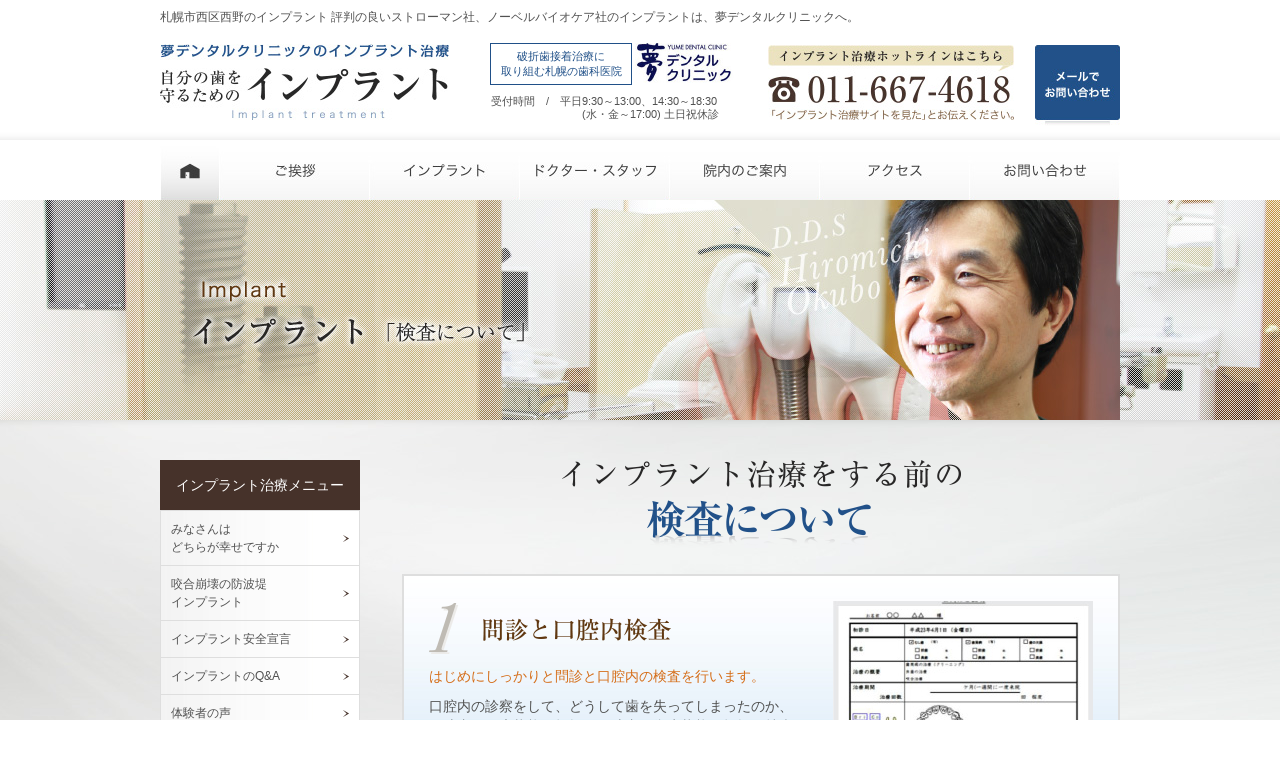

--- FILE ---
content_type: text/html
request_url: https://yume-implant.com/yume-implant.com/inspection/index.html
body_size: 4489
content:
<!DOCTYPE html>
<html lang="ja">

<!-- Mirrored from yume-implant.com/inspection/ by HTTrack Website Copier/3.x [XR&CO'2014], Thu, 11 Oct 2018 14:21:15 GMT -->
<head>
<meta charset="UTF-8">

<title>インプラント「検査について」｜夢デンタルクリニックのインプラント治療</title>

<meta name="description" content="札幌市西区西野の歯医者、歯科医院、夢デンタルクリニックのインプラント専門サイトです。評判の良いストローマン社、ノーベルバイオケア社のインプラントは、夢デンタルクリニックへ。" />
<meta name="keywords" content="札幌市,西区,歯医者,歯科医院,夢デンタルクリニック,インプラント,安全,ストローマン,ノーベルバイオケア" />

<!--CSS-->
<link href="../css/import.css" rel="stylesheet" type="text/css" media="screen,print" />

<link href="../favicon.html" rel="shortcut icon" type="image/x-icon" />

<!--スムーズスクロールJS-->
<script type="text/javascript" src="../../ajax.googleapis.com/ajax/libs/jquery/1.5.0/jquery.min.js"></script>
<script type="text/javascript" src="../js/smoothScroll.js"></script>

<!--スライダーJS-->
<script type="text/javascript" src="../../ajax.googleapis.com/ajax/libs/jquery/1.8.1/jquery.min.js"></script>
<link href="../js/wideslider/wideslider.css" rel="stylesheet" type="text/css" media="screen,print" />
<script type="text/javascript" src="../js/wideslider/wideslider.js"></script>

<!-- ロールオーバー透過用JS [class="ov_f"] -->
<script type="text/javascript" src="../js/rollover.js"></script>

<script type="text/javascript" src="../js/heightline.js"></script>


<!-- HTML5 IEハック IE7までOK -->
<!--[if lt IE 9]>
<script src="http://ie7-js.googlecode.com/svn/version/2.1(beta4)/IE9.js"></script>
<script src="http://ie7-js.googlecode.com/svn/version/2.1(beta4)/ie7-squish.js"></script>
<![endif]-->



</head>

<body>

<div id="wrapper"><!-- wrapper START -->

<!-- ///////// HEADER START //////////////////////////////////////////////////////////////////// -->
<div id="h_wrapper"><!--  ヘッダ枠100%▼ -->

<header id="PAGE_TOP"><!-- ヘッダ枠960用▼ -->

<h1 class="header_desc">札幌市西区西野のインプラント 評判の良いストローマン社、ノーベルバイオケア社のインプラントは、夢デンタルクリニックへ。</h1>

<!-- ヘッダロゴ -->
<h2 class="header_logo"><a href="../index.html" title="夢デンタルクリニックのインプラント治療">夢デンタルクリニックのインプラント治療</a></h2>

<p class="header_txt01">破折歯接着治療に<br>
取り組む札幌の歯科医院</p>

<h3 class="header_logo2"><a href="http://yume-dental.com/" title="夢デンタルクリニック" target="_blank">夢デンタルクリニック</a></h3>

<p class="header_time">受付時間　/　平日9:30～13:00、14:30～18:30<br>
　　　　　　　　 (水・金～17:00) 土日祝休診</p>

<p class="header_tel">インプラント治療ホットラインはこちら
011-667-4618
「インプラント治療サイトを見た」とお伝えください。</p>

<p class="header_mail"><a href="../contact/index.html" title="メールでお問い合わせ" class="ov_f">メールで
お問い合わせ</a></p>

</header><!-- ヘッダ枠960用▲ -->




</div><!--  ヘッダ枠100%▲ -->
<!-- ///////// HEADER END //////////////////////////////////////////////////////////////////// -->






<!-- ///////// G NAVI START ////////////////////////////////////////////// -->
<nav id="top_nav">

<ul class="clearfix">
<li id="navi01"><a href="../index.html" title="ホーム">ホーム</a></li>
<li id="navi02"><a href="../greeting/index.html" title="ご挨拶">ご挨拶</a></li>
<li id="navi03"><a href="../implant/index.html" title="インプラント">インプラント</a></li>
<li id="navi04"><a href="https://yume-dental.com/staff.html" title="ドクター・スタッフ" target="_blank">ドクター・スタッフ</a></li>
<li id="navi05"><a href="../clinic/index.html" title="院内のご案内">院内のご案内</a></li>
<li id="navi06"><a href="../access/index.html" title="アクセス">アクセス</a></li>
<li id="navi07"><a href="../contact/index.html" title="お問い合わせ">お問い合わせ</a></li>
</ul>

</nav>
<!-- ///////// G NAVI END ////////////////////////////////////////////// -->






<!-- /// Jquery START /////////////////////////////////////////////////// -->
<section id="page_main">

<h2 class="inspection_main">インプラント「検査について」</h2>

</section>
<!-- /// Jquery END ///////////////////////////////////////////////////// -->







<!-- ///////// CONTENTS START //////////////////////////////////////////////////////////////////// -->
<div class="cnt_wp"><!-- コンテンツ枠100%▼ -->
<div id="cnt_wrapper" class="clearfix"><!-- コンテンツ枠960▼ -->



<!-- ///////// LEFT CONTENTS START //////////////////////////////////// -->
<div id="cnt_left">





<section class="side_cnt01">
<h2>インプラント治療メニュー</h2>
<ul>
<li><a href="../greeting/index.html#p01" title="みなさんはどちらが幸せですか" class="ov_f">みなさんは<br>
どちらが幸せですか</a></li>
<li><a href="../implant/index.html" title="咬合崩壊の防波堤インプラント" class="ov_f">咬合崩壊の防波堤<br>
インプラント</a></li>
<li><a href="../safety/index.html" title="インプラント安全宣言" class="ov_f">インプラント安全宣言</a></li>
<li><a href="../faq/index.html" title="インプラントのQ&amp;A" class="ov_f">インプラントのQ&amp;A</a></li>
<li><a href="../review/index.html" title="体験者の声" class="ov_f">体験者の声</a></li>
<li><a href="../history/index.html" title="インプラントの誕生と歴史" class="ov_f">インプラントの誕生と歴史</a></li>
<li><a href="../cure/index.html" title="インプラントとはどんな治療？" class="ov_f">インプラントとは<br>
どんな治療？</a></li>
<li><a href="../scared/index.html" title="インプラント治療は怖い？" class="ov_f">インプラント治療は怖い？</a></li>
<li><a href="../titan/index.html" title="チタンという材質について" class="ov_f">チタンという材質について</a></li>
<li><a href="../term/index.html" title="治療にはある程度の期間が必要" class="ov_f">治療にはある程度の<br>
期間が必要</a></li>
<li><a href="../maintenance/index.html" title="メンテナンスが必要な訳" class="ov_f">メンテナンスが必要な訳</a></li>
<li><a href="index.html" title="検査について" class="ov_f">検査について</a></li>
<li><a href="../case/index.html" title="治療ができないケース" class="ov_f">治療ができないケース</a></li>
</ul>
</section>



<ul class="side_ul01">
<li class="li01"><a href="http://hasetsu.com/" title="破折歯接着治療専門外来サイト" class="ov_f" target="_blank">大切な歯を抜かないために破折歯接着治療専門外来サイト</a></li>
<li class="li02"><a href="http://yume-dental.com/" title="夢デンタルクリニック公式サイト" class="ov_f" target="_blank">夢デンタルクリニック公式サイト</a></li>
<li class="li03"><a href="http://nukanaide.jp/" title="その歯、抜かないで！" class="ov_f" target="_blank">その歯、抜かないで！PDM札幌運営サイト</a></li>
<li class="li04"><a href="http://pdm-sapporo.com/" title="PDM札幌歯科医療関係者向けサイト" class="ov_f" target="_blank">PDM札幌歯科医療関係者向けサイト</a></li>
</ul>



<!--facebook-->





</div>
<!-- ///////// LEFT CONTENTS END ////////////////////////////////////// -->






<!-- ///////// RIGHT CONTENTS START /////////////////////////////////// -->
<div id="cnt_right">










<section class="inspection_cnt01">
<h2 class="del">インプラント治療をする前の
検査について</h2>

<article class="clearfix">
<img src="../img/inspection_img_01.jpg" width="260" height="180" alt="" class="right">
<h3 class="tit01 del">1問診と口腔内検査</h3>
<p class="org mb10">はじめにしっかりと問診と口腔内の検査を行います。</p>
<p>口腔内の診察をして、どうして歯を失ってしまったのか、口腔内の健康状態の把握、口腔内の衛生状態の把握、持病の有無、内服薬の有無など、全身状態の把握も行います。</p>
</article>


<article class="clearfix">
<img src="../img/inspection_img_02.jpg" width="260" height="180" alt="" class="right">
<h3 class="tit02 del">2咬み合せの検査</h3>
<p class="mb10">咬み合せが悪い状態でインプラント治療をすると、噛むときに力の加わり方が悪く、後々のトラブルにつながりやすくなります。</p>
<p>このことからも<span class="org">咬み合せの治療を合わせた治療計画が必要</span>になります。</p>
</article>


<article class="clearfix">
<img src="../img/inspection_img_03.jpg" width="260" height="180" alt="" class="right">
<h3 class="tit03 del">3レントゲン撮影</h3>
<p class="mb10">インプラントの長さに対して、<span class="org">歯槽骨に十分な高さがあるのかを把握</span>します。</p>
<p>骨の状態は人によって千差万別ですから、しっかりとした検査が必要になります。</p>
</article>


<article class="clearfix">
<img src="../img/inspection_img_04.jpg" width="260" height="180" alt="" class="right">
<h3 class="tit04 del">4CT撮影</h3>
<p class="mb10">CTでは、<span class="org">レントゲンではわからないような微細な状態までを３次元的に調べることができます。</span>今やインプラント治療にはなくてはならない検査です。</p>
</article>


<div class="bnr"><a href="../case/index.html" title="こんな方は要注意！治療ができないケース" class="ov_f">こんな方は要注意！
治療ができないケース</a></div>
</section>






<section class="top_movie">
<iframe width="720" height="405" src="https://www.youtube.com/embed/27OwdsiABYg" frameborder="0" allowfullscreen></iframe>
</section>







</div>
<!-- ///////// RIGHT CONTENTS END ///////////////////////////////////// -->



</div><!-- コンテンツ枠960▲ -->
</div><!-- コンテンツ枠100%▲ -->
<!-- ///////// CONTENTS END //////////////////////////////////////////////////////////////////// -->



<section class="top_cnt05">
<div class="inner_01">

<h2 class="del">夢デンタルクリニックについて
「治った」という実感が得られる歯科治療を。</h2>

<p>患者様、お一人おひとりを大切にするために、<br>
余裕をもった診療時間を確保しています。<br>
十分なご説明の時間と、ゆったりとした診療時間、<br>
そして一つ一つの治療に“もうひと手間”をかける余裕を確保するために、<br>
お一人の患者様のご予約時間を余裕をもってお取りいたします。</p>

<img src="../img/top_img_15.png" width="229" height="286" alt="" class="img">

</div>
</section>









<!-- ///////// FOOTER START //////////////////////////////////////////////////////////////////// -->
<div id="f_wrapper"><!--  フッタ枠100%▼ -->



<section class="footer_cnt01">
<div class="inner_01 clearfix">

<div class="left">
<div class="box01 clearfix">
<h2><a href="../index.html" title="夢デンタルクリニックのインプラント治療" class="ov_f">夢デンタルクリニックのインプラント治療</a></h2>
<h3><a href="http://yume-dental.com/" title="夢デンタルクリニック" class="ov_f" target="_blank">夢デンタルクリニック</a></h3>
</div>
<img src="../img/footer_img_01.jpg" width="467" height="202" alt="">
<p class="link01"><a href="https://goo.gl/maps/V1TZXJNRaTC2" title="GoogleMAPで見る" target="_blank">&gt;GoogleMAPで見る</a></p>
</div>


<div class="right">
<div class="box02 clearfix">
<p class="tel">インプラント治療ホットラインはこちら
011-667-4618
「インプラント治療サイトを見た」とお伝えください。</p>
<p class="link02"><a href="../contact/index.html" title="メールでお問い合わせ" class="ov_f">メールでお問い合わせ</a></p>
</div>
<dl class="clearfix">
<dt>住所</dt><dd>〒063-0033　札幌市西区西野3条7丁目5-15</dd>
<dt>駐車場</dt><dd>4台あり</dd>
<dt>JRバス</dt><dd>琴似西野線 ［琴29］ 西野3条6丁目より徒歩1分</dd>
</dl>
<table>
<tr><th class="box113">診療時間</th><th>月</th><th>火</th><th class="box58">水</th><th>木</th><th class="box58">金</th><th>土</th><th>日･祝</th></tr>

<tr><th>9:30～13:00</th><td><img src="../img/footer_img_02.jpg" width="12" height="12" alt="●"></td><td><img src="../img/footer_img_02.jpg" width="12" height="12" alt="●"></td><td><img src="../img/footer_img_02.jpg" width="12" height="12" alt="●"></td><td><img src="../img/footer_img_02.jpg" width="12" height="12" alt="●"></td><td><img src="../img/footer_img_02.jpg" width="12" height="12" alt="●"></td><td><img src="../img/footer_img_03.jpg" width="14" height="2" alt="-"></td><td><img src="../img/footer_img_03.jpg" width="14" height="2" alt="-"></td></tr>

<tr><th>9:30～13:00</th><td><img src="../img/footer_img_02.jpg" width="12" height="12" alt="●"></td><td><img src="../img/footer_img_02.jpg" width="12" height="12" alt="●"></td><td>～17:00</td><td><img src="../img/footer_img_02.jpg" width="12" height="12" alt="●"></td><td>～17:00</td><td><img src="../img/footer_img_03.jpg" width="14" height="2" alt="-"></td><td><img src="../img/footer_img_03.jpg" width="14" height="2" alt="-"></td></tr>
</table>
</div>

</div>
</section>



<footer id="f_cnt"><!-- フッタ枠960用▼ -->

<section class="footer_nav clearfix">
<article class="footer_nav01">
<h2>トップページ</h2>
<div class="clearfix">
<ul class="ul01">
<li><a href="../greeting/index.html" title="ご挨拶">ご挨拶</a></li>
<li><a href="https://yume-dental.com/staff.html" title="ドクター・スタッフ" target="_blank">ドクター・スタッフ</a></li>
<li><a href="../clinic/index.html" title="院内のご案内">院内のご案内</a></li>
</ul>
<ul class="ul02">
<li><a href="../access/index.html" title="夢デンタルクリニックについて">夢デンタルクリニックについて</a></li>
<li><a href="../access/index.html" title="アクセス">アクセス</a></li>
<li><a href="../contact/index.html" title="お問い合わせ">お問い合わせ</a></li>
</ul>
</div>
</article>

<article class="footer_nav02">
<h2>インプラント治療メニュー</h2>
<div class="clearfix">
<ul class="ul03">
<li><a href="../implant/index.html" title="咬合崩壊の防波堤インプラント">咬合崩壊の防波堤インプラント</a></li>
<li><a href="../safety/index.html" title="インプラント安全宣言">インプラント安全宣言</a></li>
<li><a href="../faq/index.html" title="インプラントのQ&amp;A">インプラントのQ&amp;A</a></li>
<li><a href="../review/index.html" title="体験者の声">体験者の声</a></li>
</ul>
<ul class="ul04">
<li><a href="../history/index.html" title="インプラントの誕生と歴史">インプラントの誕生と歴史</a></li>
<li><a href="../cure/index.html" title="インプラントとはどんな治療？">インプラントとはどんな治療？</a></li>
<li><a href="../scared/index.html" title="インプラント治療は怖い？">インプラント治療は怖い？</a></li>
<li><a href="../titan/index.html" title="チタンという材質について">チタンという材質について</a></li>
</ul>
<ul class="ul05">
<li><a href="../term/index.html" title="治療にはある程度の期間が必要">治療にはある程度の期間が必要</a></li>
<li><a href="../maintenance/index.html" title="メンテナンスが必要な訳">メンテナンスが必要な訳</a></li>
<li><a href="index.html" title="検査について">検査について</a></li>
<li><a href="../case/index.html" title="治療ができないケース">治療ができないケース</a></li>
</ul>
</div>
</article>
</section>

</footer><!-- フッタ枠960用▲ -->

<!-- コピーライト -->
<small class="copy">Copyright&copy;2016 yumedental clinic All Rights Reserved.</small>

</div><!--  フッタ枠100%▲ -->
<!-- ///////// FOOTER START //////////////////////////////////////////////////////////////////// -->


</div><!-- wrapper end -->
</body>

<!-- Mirrored from yume-implant.com/inspection/ by HTTrack Website Copier/3.x [XR&CO'2014], Thu, 11 Oct 2018 14:21:20 GMT -->
</html>

--- FILE ---
content_type: text/css
request_url: https://yume-implant.com/yume-implant.com/css/import.css
body_size: 36
content:
@charset "utf-8";
/* CSS Document */

@import url("reset.css");
@import url("style.css");
@import url("base.css");
@import url("contents.css");


--- FILE ---
content_type: text/css
request_url: https://yume-implant.com/yume-implant.com/js/wideslider/wideslider.css
body_size: 530
content:
@charset "utf-8";
/* CSS Document */



.wideslider {
	width: 100%;
	height: 390px;
	text-align: left;
	position: relative;
	z-index:9999;
}
.wideslider ul,
.wideslider ul li {
	float: left;
	display: inline;
	overflow: hidden;
}
.wideslider_base {
	top: 0;
	position: absolute;
}
.wideslider_wrap {
	top: 0;
	position: absolute;
	overflow: hidden;
}
.slider_prev,
.slider_next {
	width: 35px;
	height: 35px;
	top: 177px;
	overflow: hidden;
	position: absolute;
	z-index: 10000;
	cursor: pointer;
}
.slider_prev {left: -17px; background: url(../../img/prev_btn.png) no-repeat right center;}
.slider_next {right: -17px; background: url(../../img/next_btn.png) no-repeat left center;}

.left_wrap,
.right_wrap {
	position: absolute;
	top: 0px;
	z-index: 100;
}

.pagination {
	bottom: 0px;
	left: 50%;
	margin-left: -540px;
	text-align: center;
	position: absolute;
	z-index: 10000;
	background:url(../img/img_fix.html) no-repeat;
	width:1080px;
	height:30px;
}

.pagination a {
	margin: 0 5px;
	width: 10px;
	height: 10px;
	display: inline-block;
	overflow: hidden;
	background: #d3d3d3;
	border-radius:10px;
}
.pagination a.active {
	filter:alpha(opacity=100)!important;
	-moz-opacity: 1!important;
	opacity: 1!important;
	background: #272626;
}



/* =======================================
	ClearFixElements
======================================= */
.wideslider ul:after {
	content: ".";
	height: 0;
	clear: both;
	display: block;
	visibility: hidden;
}

.wideslider ul {
	display: inline-block;
	overflow: hidden;
}



--- FILE ---
content_type: text/css
request_url: https://yume-implant.com/yume-implant.com/css/style.css
body_size: 1198
content:
@charset "utf-8";



/*=====================================================================

 Body・リンク・ベース
 
=====================================================================*/

body {
	margin: 0px;
	line-height: 160%;
	font-family: "ヒラギノ角ゴ Pro W3", "Hiragino Kaku Gothic Pro", "メイリオ", Meiryo, Osaka, "ＭＳ Ｐゴシック", "MS PGothic", sans-serif;
	font-size: 14px;
	color: #525252;
	-webkit-text-size-adjust: 100%;
}

article {
	line-height: 160%
}

a {
	text-decoration: none;
	color: #525252;
}

a:visited {
	text-decoration: none;
	
}

a:hover {
	text-decoration: underline;
}

a:active {
	text-decoration: none;

}

a.ov_f:hover {
	text-decoration: none;
}

ul {
	list-style: none;
}

img, iframe, textarea {
	vertical-align: middle;
}

address {
	font-style: normal;
}

/*==================================================================*/








/*-----------------------------------------------
 Base
-----------------------------------------------*/
a img { border: 0px;}
p { margin:0px; padding:0px;}

h1 { margin: 0px; padding: 0px; font-weight: normal;}
h2 { margin: 0px; padding: 0px; font-weight: normal;}
h3 { margin: 0px; padding: 0px; font-weight: normal;}
h4 { margin: 0px; padding: 0px; font-weight: normal;}
h5 { margin: 0px; padding: 0px; font-weight: normal;}

.left { float: left;}
.right { float: right;}

.t_center { text-align: center;}
.t_right { text-align: right;}
.t_left { text-align: left;}

img.center { display: block; margin: auto;}

.bloc { display: block;}
.kasen { text-decoration:underline;}
.mid { vertical-align: middle;}



/*-----------------------------------------------
ワイド設定
-----------------------------------------------*/
.w20 { width: 20px;}
.w25 { width: 25px;}
.w30 { width: 30px;}
.w35 { width: 35px;}
.w40 { width: 40px;}
.w45 { width: 45px;}
.w50 { width: 50px;}
.w55 { width: 55px;}
.w60 { width: 60px;}
.w65 { width: 65px;}
.w70 { width: 70px;}
.w75 { width: 75px;}
.w80 { width: 80px;}
.w85 { width: 85px;}
.w90 { width: 90px;}
.w95 { width: 95px;}
.w100 { width: 100px;}
.w110 { width: 110px;}
.w120 { width: 120px;}
.w130 { width: 130px;}
.w140 { width: 140px;}
.w150 { width: 150px;}
.w160 { width: 160px;}
.w170 { width: 170px;}
.w180 { width: 180px;}
.w190 { width: 190px;}
.w200 { width: 200px;}


/*-----------------------------------------------
Margin
-----------------------------------------------*/

.mt5 { margin-top: 5px;}
.mt10 { margin-top: 10px;}
.mt15 { margin-top: 15px;}
.mt20 { margin-top: 20px;}
.mt25 { margin-top: 25px;}
.mt30 { margin-top: 30px;}
.mt35 { margin-top: 35px;}
.mt40 { margin-top: 40px;}
.mt45 { margin-top: 45px;}
.mt50 { margin-top: 50px;}
.mt60 { margin-top: 60px;}

.mb5 { margin-bottom: 5px;}
.mb10 { margin-bottom: 10px;}
.mb15 { margin-bottom: 15px;}
.mb20 { margin-bottom: 20px;}
.mb25 { margin-bottom: 25px;}
.mb30 { margin-bottom: 30px;}
.mb35 { margin-bottom: 35px;}
.mb40 { margin-bottom: 40px;}
.mb45 { margin-bottom: 45px;}
.mb50 { margin-bottom: 50px;}
.mb60 { margin-bottom: 60px;}

.ml5 { margin-left: 5px;}
.ml10 { margin-left: 10px;}
.ml15 { margin-left: 15px;}
.ml20 { margin-left: 20px;}
.ml25 { margin-left: 25px;}
.ml30 { margin-left: 30px;}
.ml35 { margin-left: 35px;}
.ml40 { margin-left: 40px;}
.ml45 { margin-left: 45px;}
.ml50 { margin-left: 50px;}
.ml55 { margin-left: 55px;}


.mr5 { margin-right: 5px;}
.mr10 { margin-right: 10px;}
.mr15 { margin-right: 15px;}
.mr20 { margin-right: 20px;}
.mr25 { margin-right: 25px;}
.mr30 { margin-right: 30px;}
.mr35 { margin-right: 35px;}
.mr40 { margin-right: 40px;}
.mr45 { margin-right: 45px;}
.mr50 { margin-right: 50px;}
.mr55 { margin-right: 55px;}




/*-----------------------------------------------
フォントサイズ
-----------------------------------------------*/
.font10 {font-size: 10px;}
.font11 {font-size: 11px;}
.font12 {font-size: 12px;}
.font13 {font-size: 12px;}
.font14 {font-size: 14px;}
.font15 {font-size: 15px;}
.font16 {font-size: 16px;}
.font18 {font-size: 18px;}
.font20 {font-size: 20px;}
.font22 {font-size: 22px;}
.font24 {font-size: 24px;}
.font26 {font-size: 26px;}
.font28 {font-size: 28px;}
.font30 {font-size: 30px;}
.font32 {font-size: 32px;}




/*-----------------------------------------------
フォント　カラー
-----------------------------------------------*/
.def { color: #333;}
.wht { color:#FFF;}
.org { color:#d56e19;}
.ble { color:#113a76;}
.red { color:#de4035;}

/*-----------------------------------------------
フォント　書体
-----------------------------------------------*/
.bold { font-weight: bold;}
.normal { font-weight: normal;}

.f_hg { font-family: "ヒラギノ角ゴ Pro W3", "Hiragino Kaku Gothic Pro", "メイリオ", Meiryo, Osaka, "ＭＳ Ｐゴシック", "MS PGothic", sans-serif;}
.f_hm { font-family: "ヒラギノ明朝 Pro W3","Hiragino Mincho ProN","HGS明朝E","ＭＳ Ｐ明朝",serif;}
.f_ab { font-family: "Arial Black", Gadget, sans-serif;}


/*-----------------------------------------------
その他
-----------------------------------------------*/
.del {
	font-size: 1px;
	text-indent: -9999px;
}


--- FILE ---
content_type: text/css
request_url: https://yume-implant.com/yume-implant.com/css/base.css
body_size: 2985
content:
@charset "utf-8";


/*=======================================================================
各種ラッパー用CSS
=======================================================================*/

#wrapper {
	width: 100%;
	margin: 0 auto;
	text-align: center;
	min-width: 1000px;
	overflow: hidden;
}

#h_wrapper {
	width: 100%;
	margin: 0 auto;
	text-align: center;
	background: url(../img/header_bg.jpg) repeat-x left bottom;
}

header#PAGE_TOP {
	width: 960px;
	height: 140px;
	margin: 0 auto;
	position: relative;
	text-align: left;
}

.cnt_wp {
	width: 100%;
	margin: 0 auto;
	text-align: center;
	padding-top: 40px;
	background: url(../img/greeting_bg_01.jpg) no-repeat center top;
}
#cnt_wrapper {
	width: 960px;
	margin: 0 auto;
	text-align: left;
	position: relative;
}

#f_wrapper {
	width: 100%;
	margin: 0 auto;
	text-align: center;
}

footer#f_cnt {
	width: 960px;
	padding: 35px 0;
	margin: 0 auto;
	position: relative;
	text-align: left; 
}






/*=======================================================================
ヘッダ
=======================================================================*/

.header_desc {
	font-size: 12px;
	line-height: 12px;
	color: #525252;
	position: absolute;
	top: 11px;
	left: 0px;
}
.header_logo a {
	width: 289px;
	height: 76px;
	position: absolute;
	top: 44px;
	left: 0px;
	font-size: 1px;
	text-indent: -9999px;
	display: block;
	background: url(../img/header_logo.jpg) no-repeat;
}
.header_txt01 {
	width: 140px;
	padding: 5px 0;
	font-size: 11px;
	line-height: 15px;
	text-align: center;
	color: #205088;
	position: absolute;
	top: 43px;
	left: 330px;
	border: 1px solid #205088;
}
.header_logo2 {
	width: 105px;
	height: 40px;
	position: absolute;
	top: 43px;
	left: 475px;
	font-size: 1px;
	text-indent: -9999px;
	display: block;
	background: url(../img/header_logo2.jpg) no-repeat;
}
.header_time {
	font-size: 11px;
	line-height: 13px;
	color: #525252;
	position: absolute;
	top: 95px;
	left: 331px;
}
.header_tel {
	width: 246px;
	height: 75px;
	font-size: 1px;
	text-indent: -9999px;
	position: absolute;
	top: 45px;
	right: 106px;
	background: url(../img/header_tel.jpg) no-repeat;
}
.header_mail a {
	width: 85px;
	height: 81px;
	display: block;
	font-size: 1px;
	text-indent: -9999px;
	position: absolute;
	top: 45px;
	right: 0px;
	background: url(../img/header_btn_01.jpg) no-repeat;
}


/*=======================================================================
Gナビ
=======================================================================*/

nav#top_nav {
	width: 100%;
	height: 60px;
}
nav#top_nav ul{
	margin: 0 auto;
	width: 960px;
	display: block;
	height: 60px;
}
nav#top_nav ul li {
	margin: 0px;
	padding: 0px;
	float:left;
	font-size: 1px;
	text-indent: -9999px;
	list-style: none;
	}
nav#top_nav ul li a{
	display:block;
	width: 150px;
	height: 60px;
	background: url(../img/gnav.jpg);
}

nav#top_nav ul li#navi01 a{ width: 60px; background-position: 0px 0px;}
nav#top_nav ul li#navi02 a{ background-position: -60px 0px;}
nav#top_nav ul li#navi03 a{ background-position: -210px 0px;}
nav#top_nav ul li#navi04 a{ background-position: -360px 0px;}
nav#top_nav ul li#navi05 a{ background-position: -510px 0px;}
nav#top_nav ul li#navi06 a{ background-position: -660px 0px;}
nav#top_nav ul li#navi07 a{ background-position: -810px 0px;}

nav#top_nav ul li#navi01on a{ width: 60px; background-position: 0px -60px;}
nav#top_nav ul li#navi02on a{ background-position: -60px -60px;}
nav#top_nav ul li#navi03on a{ background-position: -210px -60px;}
nav#top_nav ul li#navi04on a{ background-position: -360px -60px;}
nav#top_nav ul li#navi05on a{ background-position: -510px -60px;}
nav#top_nav ul li#navi06on a{ background-position: -660px -60px;}
nav#top_nav ul li#navi07on a{ background-position: -810px -60px;}

nav#top_nav ul li#navi01 a:hover{ background-position: 0px -60px;}
nav#top_nav ul li#navi02 a:hover{ background-position:-60px -60px;}
nav#top_nav ul li#navi03 a:hover{ background-position:-210px -60px;}
nav#top_nav ul li#navi04 a:hover{ background-position:-360px -60px;}
nav#top_nav ul li#navi05 a:hover{ background-position:-510px -60px;}
nav#top_nav ul li#navi06 a:hover{ background-position:-660px -60px;}
nav#top_nav ul li#navi07 a:hover{ background-position:-810px -60px;}






/*=======================================================================
Ajax部分
=======================================================================*/

#top_main {
	position: relative;
}
#top_main .txt {
	width: 746px;
	height: 291px;
	font-size: 1px;
	text-indent: -9999px;
	position: absolute;
	top: 51px;
	left: 50%;
	margin-left: -487px;
	z-index: 20000;
	background: url(../img/main_txt.png) no-repeat;
}





/*=======================================================================
レフト・メイン・ライトコンテンツ 枠
=======================================================================*/

#cnt_left {
	width: 200px;
	float: left;
}
#cnt_right {
	width: 718px;
	float: right;
}
.top_cnt04 #cnt_right { width: 720px;}






/*=======================================================================
サイド メニュー
=======================================================================*/

.side_cnt01 {
	margin-bottom: 20px;
}
.side_cnt01 h2 {
	color: #fff;
	padding: 16px 0;
	line-height: 18px;
	text-align: center;
	background-color: #46322a;
}
.side_cnt01 ul {
	border-top: 1px solid #dedede;
	border-left: 1px solid #dedede;
	border-right: 1px solid #dedede;
}
.side_cnt01 ul li {
	border-bottom: 1px solid #dedede;
	background: url(../img/side_bg_01.jpg) repeat-y;
}
.side_cnt01 ul li a {
	display: block;
	font-size: 12px;
	line-height: 18px;
	padding: 9px 10px;
	color: #525252;
	background: url(../img/side_icon_01.png) no-repeat 182px center;
}

.side_ul01 li {
	margin-bottom: 15px;
}
.side_ul01 li a {
	height: 100px;
	display: block;
	font-size: 1px;
	text-indent: -9999px;
}
.side_ul01 li.li01 a { background: url(../img/side_bnr_01.jpg) no-repeat;}
.side_ul01 li.li02 a { background: url(../img/side_bnr_02.jpg) no-repeat;}
.side_ul01 li.li03 a { background: url(../img/side_bnr_03.jpg) no-repeat;}
.side_ul01 li.li04 a { background: url(../img/side_bnr_04.jpg) no-repeat;}

/*=======================================================================
トップページ　メイン
=======================================================================*/

.top_cnt01 {
	height: 440px;
	padding: 60px 0 0;
	background: url(../img/top_bg_01.jpg) no-repeat center top;
}
.top_cnt01 h2 {
	height: 96px;
	margin-bottom: 38px;
	background: url(../img/top_tit_01.png) no-repeat;
}
.top_cnt01 .ul01 {
	margin-bottom: 25px;
}
.top_cnt01 .ul01 li {
	height: 37px;
	font-size: 1px;
	text-indent: -9999px;
	margin-bottom: 20px;
}
.top_cnt01 .ul01 li.li01 { background: url(../img/top_txt_01.png) no-repeat;}
.top_cnt01 .ul01 li.li02 { background: url(../img/top_txt_02.png) no-repeat;}

.top_cnt01 p.btn a {
	width: 360px;
	height: 50px;
	display: block;
	font-size: 1px;
	text-indent: -9999px;
	margin-top: 28px;
	background: url(../img/top_btn_01.png) no-repeat;
}
.top_cnt01 .ul02 {
	width: 200px;
	position: absolute;
	top: 0px;
	right: 0px;
}
.top_cnt01 .ul02 li {
	margin-bottom: 14px;
}
.top_cnt01 .ul02 li a {
	display: block;
	font-size: 1px;
	text-indent: -9999px;
}
.top_cnt01 .ul02 li.li01 a { height: 140px; background: url(../img/top_bnr_01.jpg) no-repeat;}
.top_cnt01 .ul02 li.li02 a { height: 140px; background: url(../img/top_bnr_02.jpg) no-repeat;}
.top_cnt01 .ul02 li.li03 a { height: 90px; background: url(../img/top_bnr_03.jpg) no-repeat;}

.top_cnt02 {
	height: 660px;
	padding-top: 40px;
	overflow: hidden;
	border-top: 1px solid #fff;
	background: url(../img/top_bg_02.jpg) no-repeat center top;
}
.top_cnt02 h2 {
	height: 150px;
	margin-bottom: -16px;
	background: url(../img/top_tit_02.png) no-repeat center top;
}
.top_cnt02 p {
	text-align: center;
	margin-bottom: 26px;
}
.top_cnt02 ul li {
	width: 304px;
	float: left;
	margin-bottom: 16px;
	margin-left: 24px;
}
.top_cnt02 ul li.li01 { margin-left: 0;}
.top_cnt02 ul li.li04 { margin-left: 0;}

.top_cnt02 ul li a {
	height: 203px;
	display: block;
	font-size: 1px;
	text-indent: -9999px;
}
.top_cnt02 ul li.li01 a { background: url(../img/top_img_01.png) no-repeat;}
.top_cnt02 ul li.li02 a { background: url(../img/top_img_02.png) no-repeat;}
.top_cnt02 ul li.li03 a { background: url(../img/top_img_03.png) no-repeat;}
.top_cnt02 ul li.li04 a { background: url(../img/top_img_04.png) no-repeat;}
.top_cnt02 ul li.li05 a { background: url(../img/top_img_05.png) no-repeat;}
.top_cnt02 ul li.li06 a { background: url(../img/top_img_06.png) no-repeat;}

.top_cnt03 {
	height: 705px;
	padding-top: 45px;
	color: #525252;
	background: url(../img/top_bg_03.jpg) no-repeat center top;
}
.top_cnt03 h2 {
	height: 150px;
	margin-bottom: -16px;
	background: url(../img/top_tit_03.png) no-repeat center top;
}
.top_cnt03 .txt {
	text-align: center;
	margin-bottom: 20px;
}
.top_cnt03 .box01 {
	width: 786px;
	height: 437px;
	margin: 0 auto;
	padding: 40px 47px 0;
	background: url(../img/top_bg_04.png) no-repeat;
}
.top_cnt03 .box01 h3 {
	height: 41px;
	margin-bottom: 8px;
	background: url(../img/top_tit_04.jpg) no-repeat center top;
}
.top_cnt03 .box01 p {
	text-align: center;
	margin-bottom: 21px;
}
.top_cnt03 .box01 ul li {
	width: 250px;
	float: left;
	margin-left: 18px;
	margin-bottom: 13px;
	height: 131px;
	font-size: 1px;
	text-indent: -9999px;
}
.top_cnt03 .box01 ul li.li01 { margin-left: 0px;}
.top_cnt03 .box01 ul li.li04 { margin-left: 0px;}

.top_cnt03 .box01 ul li.li01 { background: url(../img/top_img_07.jpg) no-repeat;}
.top_cnt03 .box01 ul li.li02 { background: url(../img/top_img_08.jpg) no-repeat;}
.top_cnt03 .box01 ul li.li03 { background: url(../img/top_img_09.jpg) no-repeat;}
.top_cnt03 .box01 ul li.li04 { background: url(../img/top_img_10.jpg) no-repeat;}
.top_cnt03 .box01 ul li.li05 { background: url(../img/top_img_11.jpg) no-repeat;}
.top_cnt03 .box01 ul li.li06 { background: url(../img/top_img_12.jpg) no-repeat;}
/*
.top_cnt03 .box01 ul li a {
	height: 131px;
	display: block;
	font-size: 1px;
	text-indent: -9999px;
}
.top_cnt03 .box01 ul li.li01 a { background: url(../img/top_img_07.jpg) no-repeat;}
.top_cnt03 .box01 ul li.li02 a { background: url(../img/top_img_08.jpg) no-repeat;}
.top_cnt03 .box01 ul li.li03 a { background: url(../img/top_img_09.jpg) no-repeat;}
.top_cnt03 .box01 ul li.li04 a { background: url(../img/top_img_10.jpg) no-repeat;}
.top_cnt03 .box01 ul li.li05 a { background: url(../img/top_img_11.jpg) no-repeat;}
.top_cnt03 .box01 ul li.li06 a { background: url(../img/top_img_12.jpg) no-repeat;}
*/

.top_cnt04 {
	padding-top: 4px;
	position: relative;
	z-index: 100;
}
.top_cnt04 #cnt_left {
	margin-top: 16px;
}

.top_cnt04-1 {
	margin-bottom: 40px;
}
.top_cnt04-1 h2 {
	height: 90px;
	margin-bottom: 20px;
	background: url(../img/top_tit_05.jpg) no-repeat;
}
.top_cnt04-1 ul li {
	width: 348px;
}
.top_cnt04-1 ul li a {
	height: 80px;
	display: block;
	font-size: 1px;
	text-indent: -9999px;
}
.top_cnt04-1 ul li.left a { background: url(../img/top_bnr_04.jpg) no-repeat;}
.top_cnt04-1 ul li.right a { background: url(../img/top_bnr_05.jpg) no-repeat;}

.top_cnt04-2 {
	margin-bottom: 53px;
}
.top_cnt04-2 h2 {
	height: 27px;
	margin-bottom: 3px;
	background: url(../img/top_tit_06.jpg) no-repeat;
}
.top_cnt04-2 ul {
	margin-left: -24px;
}
.top_cnt04-2 ul li {
	width: 348px;
	float: left;
	margin-top: 24px;
	margin-left: 24px;
}
.top_cnt04-2 ul li a {
	height: 145px;
	display: block;
	padding: 0 140px 0 15px;
}
.top_cnt04-2 ul li.li01 a { background: url(../img/top_bg_05.jpg) no-repeat;}
.top_cnt04-2 ul li.li02 a { background: url(../img/top_bg_06.jpg) no-repeat;}
.top_cnt04-2 ul li.li03 a { background: url(../img/top_bg_07.jpg) no-repeat;}
.top_cnt04-2 ul li.li04 a { background: url(../img/top_bg_08.jpg) no-repeat;}

.top_cnt04-2 ul li h3 {
	color: #fff;
	font-size: 23px;
	line-height: 50px;
	margin-bottom: 11px;
}
.top_cnt04-2 ul li p {
	font-size: 12px;
	line-height: 18px;
}

.top_cnt04-3 {
	height: 324px;
	margin-bottom: 50px;
	background: url(../img/top_img_13.jpg) no-repeat right top;
}
.top_cnt04-3 h2 {
	height: 89px;
	margin-bottom: 28px;
	background: url(../img/top_tit_07.png) no-repeat;
}
.top_cnt04-3 p {
	width: 480px;
}
.top_cnt04-3 .btn a {
	width: 360px;
	height: 50px;
	display: block;
	font-size: 1px;
	text-indent: -9999px;
	margin-top: 26px;
	background: url(../img/top_btn_02.jpg) no-repeat;
}

.top_cnt05 {
	margin-top: -130px;
	padding-top: 208px;
	border-bottom: 1px solid #bfbbb4;
	background: url(../img/top_bg_09.jpg) no-repeat center top;
}
.top_cnt05 .inner_01 {
	height: 287px;
}
.top_cnt05 h2 {
	height: 61px;
	margin-bottom: 23px;
	background: url(../img/top_tit_08.png) no-repeat center top;
}
.top_cnt05 p {
	text-align: center;
	line-height: 30px;
	color: #6b5b55;
}
.top_cnt05 .img {
	position: absolute;
	bottom: -1px;
	right: 0px;
}

/*=======================================================================
フッタ
=======================================================================*/

.footer_cnt01 {
	padding: 33px 0 37px;
	border: 1px solid #cbc8c2;
}
.footer_cnt01 div.left {
	width: 470px;
}
.footer_cnt01 .box01 {
	margin-bottom: 28px;
}
.footer_cnt01 .box01 h2 a {
	width: 228px;
	height: 59px;
	float: right;
	display: block;
	font-size: 1px;
	text-indent: -9999px;
	background: url(../img/footer_logo.jpg) no-repeat;
}
.footer_cnt01 .box01 h3 a {
	width: 230px;
	height: 64px;
	float: left;
	display: block;
	font-size: 1px;
	text-indent: -9999px;
	margin-top: -8px;
	background: url(../img/footer_logo2.jpg) no-repeat;
}
.footer_cnt01 .link01 {
	text-align: right;
	margin-top: 5px;
}
.footer_cnt01 .link01 a {
	line-height: 24px;
	color: #d77822;
}

.footer_cnt01 div.right {
	width: 460px;
}
.footer_cnt01 .box02 {
	margin-bottom: 17px;
}
.footer_cnt01 .box02 .tel {
	width: 246px;
	height: 75px;
	float: left;
	font-size: 1px;
	text-indent: -9999px;
	background: url(../img/footer_tel.jpg) no-repeat;
}
.footer_cnt01 .box02 .link02 a {
	width: 195px;
	height: 66px;
	float: right;
	display: block;
	font-size: 1px;
	text-indent: -9999px;
	background: url(../img/footer_btn_01.jpg) no-repeat;
}
.footer_cnt01 dl {
	margin-bottom: 25px;
}
.footer_cnt01 dl dt {
	width: 70px;
	float: left;
	clear: left;
	color: #464545;
	font-weight: bold;
	line-height: 23px;
}
.footer_cnt01 dl dd {
	line-height: 23px;
	color: #464545;
	padding-left: 70px;
}
.footer_cnt01 table {
	width: 100%;
	table-layout: fixed;
	border-collapse: collapse;
}
.footer_cnt01 table th {
	font-size: 12px;
	line-height: 18px;
	text-align: center;
	color: #fff;
	padding: 7px 0;
	border: 1px solid #bcbcbc;
	background-color: #6b5b55;
}
.footer_cnt01 table td {
	line-height: 18px;
	padding: 7px 0;
	color: #205088;
	font-size: 12px;
	text-align: center;
	vertical-align: middle;
	border: 1px solid #bcbcbc;
}
.footer_cnt01 table .box113 { width: 113px;}
.footer_cnt01 table .box58 { width: 58px;}

.footer_nav h2 {
	font-size: 12px;
	font-weight: bold;
	color: #272626;
	line-height: 21px;
	margin-bottom: 10px;
}
.footer_nav ul {
	float: left;
}
.footer_nav ul.ul01 {
	width: 145px;
}
.footer_nav ul.ul03 {
	width: 205px;
}
.footer_nav ul.ul04 {
	width: 212px;
}
.footer_nav ul li {
	font-size: 12px;
	line-height: 24px;
	background: url(../img/footer_icon_01.jpg) no-repeat left center;
}
.footer_nav ul li a {
	padding-left: 17px;
}

.footer_nav01 {
	width: 350px;
	float: left;
}
.footer_nav02 {
	width: 610px;
	float: right;
}

.copy {
	color: #fff;
	display: block;
	font-size: 10px;
	text-align: center;
	line-height: 20px;
	background-color: #46322a;
}






/*=======================================================================
clear　clearfix
=======================================================================*/

.clear { clear: both;	visibility: visible;
}
.clearfix:after {
  content: ".";
  display: block;
  clear: both;
  height: 0;
  visibility: hidden;
}
/* IE7,MacIE5 */
.clearfix {
  display: inline-block;
}
/* WinIE6 below, Exclude MacIE5 \*/
* html .clearfix {
  height: 1%;
}

/* 作成しアップロード後に[overflow:hidden;]は削除（DWデザインビュー用の為） */
.clearfix {
  display: block;
}


--- FILE ---
content_type: text/css
request_url: https://yume-implant.com/yume-implant.com/css/contents.css
body_size: 4791
content:
@charset "utf-8";

/*====================================================================================

下層 共通項目CSS

====================================================================================*/

#page_main {
	height: 220px;
	position: relative;
}
#page_main h2 {
	width: 2000px;
	height: 220px;
	font-size: 1px;
	text-indent: -9999px;
	position: absolute;
	top: 0px;
	left: 50%;
	margin-left: -1000px;
}

.inner_01 {
	width: 960px;
	margin: 0 auto;
	text-align: left;
	position: relative;
}
.title_01 {
	font-size: 18px;
	font-weight: bold;
	line-height: 22px;
	color: #205088;
}
.title_01 span { color: #5f3710;}

.jyunbi {
	padding: 30px;
	margin: 30px 0;
	border: 1px solid #dedede;
	background-color: #fff;
}



/*==================================================================================*/





/*------------------------------------------------------------------------

下層ページ 各タイトル画像

------------------------------------------------------------------------*/

.greeting_main { background: url(../img/greeting_main.jpg) no-repeat center top;}
.implant_main { background: url(../img/implant_main.jpg) no-repeat center top;}
.implant2_main { background: url(../img/implant2_main.jpg) no-repeat center top;}
.implant3_main { background: url(../img/implant3_main.jpg) no-repeat center top;}
.implant4_main { background: url(../img/implant4_main.jpg) no-repeat center top;}
.safety_main { background: url(../img/safety_main.jpg) no-repeat center top;}
.faq_main { background: url(../img/faq_main.jpg) no-repeat center top;}
.history_main { background: url(../img/history_main.jpg) no-repeat center top;}
.cure_main { background: url(../img/cure_main.jpg) no-repeat center top;}
.scared_main { background: url(../img/scared_main.jpg) no-repeat center top;}
.titan_main { background: url(../img/titan_main.jpg) no-repeat center top;}
.term_main { background: url(../img/term_main.jpg) no-repeat center top;}
.maintenance_main { background: url(../img/maintenance_main.jpg) no-repeat center top;}
.inspection_main { background: url(../img/inspection_main.jpg) no-repeat center top;}
.case_main { background: url(../img/case_main.jpg) no-repeat center top;}
.staff_main { background: url(../img/staff_main.jpg) no-repeat center top;}
.clinic_main { background: url(../img/clinic_main.jpg) no-repeat center top;}
.access_main { background: url(../img/access_main.jpg) no-repeat center top;}
.contact_main { background: url(../img/contact_main.jpg) no-repeat center top;}




/* ご挨拶
------------------------------------------------------------------------*/

.greeting_cnt01 h2 {
	height: 95px;
	margin-bottom: 20px;
	background: url(../img/greeting_tit_01.png) no-repeat;
}

.greeting_cnt01 .box01 {
	margin-bottom: 30px;
}
.greeting_cnt01 div.left {
	width: 435px;
}
.greeting_cnt01 .box01 h3 {
	height: 51px;
	margin-bottom: 27px;
	background: url(../img/greeting_tit_02.png) no-repeat;
}
.greeting_cnt01 p {
	line-height: 20px;
}

.greeting_cnt01 .box02 {
	height: 528px;
	padding: 42px 32px 0 26px;
	margin-bottom: 40px;
	background: url(../img/greeting_bg_02.jpg) no-repeat;
}
.greeting_cnt01 .box02 h3 {
	height: 24px;
	margin-bottom: 35px;
	background: url(../img/greeting_tit_03.png) no-repeat;
}
.greeting_cnt01 .box02 ul {
	margin-bottom: 25px;
}
.greeting_cnt01 .box02 ul li {
	height: 36px;
	font-size: 1px;
	text-indent: -9999px;
	margin-bottom: 20px;
}
.greeting_cnt01 .box02 ul li.li01 { background: url(../img/greeting_txt_01.png) no-repeat;}
.greeting_cnt01 .box02 ul li.li02 { background: url(../img/greeting_txt_02.png) no-repeat;}

.greeting_cnt01 .box02 p {
	margin-bottom: 12px;
}

.greeting_cnt01 .box03 {
	margin-bottom: 40px;
}
.greeting_cnt01 .box03 h3 {
	height: 23px;
	margin-bottom: 14px;
	background: url(../img/greeting_tit_04.jpg) no-repeat;
}
.greeting_cnt01 .box03 ul {
	height: 168px;
	font-size: 1px;
	text-indent: -9999px;
	margin-bottom: 16px;
	background: url(../img/greeting_txt_03.jpg) no-repeat;
}
.greeting_cnt01 .box03 .txt {
	height: 16px;
	font-size: 1px;
	text-indent: -9999px;
	margin-top: 27px;
	background: url(../img/greeting_txt_04.jpg) no-repeat right top;
}

.greeting_cnt01 .bnr a {
	height: 154px;
	display: block;
	font-size: 1px;
	text-indent: -9999px;
	margin-bottom: 35px;
	background: url(../img/greeting_bnr_01.jpg) no-repeat;
}



/* インプラント1
------------------------------------------------------------------------*/

.implant_menu {
	padding: 9px;
	margin-bottom: 30px;
	background-color: #f6f7f7;
}
.implant_menu ul {
	padding: 20px 20px 5px;
	background-color: #fff;
}
.implant_menu ul li {
	width: 210px;
	float: left;
	margin-left: 15px;
	margin-bottom: 15px;
}
.implant_menu ul li.li01 { margin-left: 0px;}
.implant_menu ul li.li04 { margin-left: 0px;}

.implant_menu ul li a {
	height: 80px;
	display: block;
	font-size: 1px;
	text-indent: -9999px;
	box-shadow: 0 0 5px #dbd6cc;
}
.implant_menu ul li.li01 a { background: url(../img/implant_btn_01.png) no-repeat center #f5f4f3;}
.implant_menu ul li.li02 a { background: url(../img/implant_btn_02.png) no-repeat center #f5f4f3;}
.implant_menu ul li.li03 a { background: url(../img/implant_btn_03.png) no-repeat center #f5f4f3;}
.implant_menu ul li.li04 a { background: url(../img/implant_btn_04.png) no-repeat center #f5f4f3;}
.implant_menu ul li.li05 a { background: url(../img/implant_btn_05.png) no-repeat center #f5f4f3;}
.implant_menu ul li.li06 a { background: url(../img/implant_btn_06.html) no-repeat center #f5f4f3;}

.implant_menu ul li.li01 a:hover { background: url(../img/implant_btn_01on.png) no-repeat center #de8b47;}
.implant_menu ul li.li02 a:hover { background: url(../img/implant_btn_02on.png) no-repeat center #de8b47;}
.implant_menu ul li.li03 a:hover { background: url(../img/implant_btn_03on.png) no-repeat center #de8b47;}
.implant_menu ul li.li04 a:hover { background: url(../img/implant_btn_04on.png) no-repeat center #de8b47;}
.implant_menu ul li.li05 a:hover { background: url(../img/implant_btn_05on.png) no-repeat center #de8b47;}
.implant_menu ul li.li06 a:hover { background: url(../img/implant_btn_06on.html) no-repeat center #de8b47;}

.implant_menu ul li.li01 a.on { background: url(../img/implant_btn_01on.png) no-repeat center #de8b47;}
.implant_menu ul li.li02 a.on { background: url(../img/implant_btn_02on.png) no-repeat center #de8b47;}
.implant_menu ul li.li03 a.on { background: url(../img/implant_btn_03on.png) no-repeat center #de8b47;}
.implant_menu ul li.li04 a.on { background: url(../img/implant_btn_04on.png) no-repeat center #de8b47;}
.implant_menu ul li.li05 a.on { background: url(../img/implant_btn_05on.png) no-repeat center #de8b47;}
.implant_menu ul li.li06 a.on { background: url(../img/implant_btn_06on.html) no-repeat center #de8b47;}

.implant_cnt01 .box01 {
	height: 500px;
	padding: 40px 25px 0;
	margin-bottom: 25px;
	background: url(../img/implant_bg_01.jpg) no-repeat;
}
.implant_cnt01 .box01 h2 {
	height: 24px;
	margin-bottom: 30px;
	background: url(../img/implant_tit_01.png) no-repeat;
}
.implant_cnt01 p {
	line-height: 20px;
}
.implant_cnt01 .box01 ul {
	margin: 17px 0 30px;
}
.implant_cnt01 .box01 ul li {
	margin-bottom: 21px;
	font-size: 1px;
	text-indent: -9999px;
}
.implant_cnt01 .box01 ul li.li01 {
	height: 36px;
	background: url(../img/implant_txt_01.png) no-repeat;
}
.implant_cnt01 .box01 ul li.li02 {
	height: 58px;
	background: url(../img/implant_txt_02.png) no-repeat;
}
.implant_cnt01 .box01 div.left {
	width: 440px;
}

.implant_cnt01 .box02 {
	margin-bottom: 27px;
}
.implant_cnt01 .box02 h2 {
	height: 24px;
	margin-bottom: 10px;
	background: url(../img/implant_tit_02.jpg) no-repeat;
}
.implant_cnt01 .box02-1 {
	min-height: 265px;
	padding: 15px 200px 0 0;
	margin-bottom: -22px;
	background: url(../img/implant_img_02.jpg) no-repeat right top;
}

.implant_cnt01 .box03 h2 {
	height: 25px;
	margin-bottom: 25px;
	background: url(../img/implant_tit_03.jpg) no-repeat;
}
.implant_cnt01 .box03 ul {
	height: 145px;
	font-size: 1px;
	text-indent: -9999px;
	margin-bottom: 16px;
	background: url(../img/implant_txt_03.jpg) no-repeat;
}

.implant_cnt01 .bnr a {
	height: 155px;
	display: block;
	font-size: 1px;
	text-indent: -9999px;
	margin: 37px 0 35px;
	background: url(../img/implant_bnr_01.jpg) no-repeat;
}



/* インプラント2
------------------------------------------------------------------------*/

.implant2_cnt01 p {
	line-height: 20px;
}
.implant2_cnt01 .box01 h2 {
	height: 24px;
	margin-bottom: 22px;
	background: url(../img/implant2_tit_01.png) no-repeat;
}

.implant2_cnt01 .box02 {
	padding: 20px 17px 15px;
	margin-top: 25px;
	border: 2px solid #dedede;
	background: url(../img/implant2_bg_01.jpg) no-repeat center bottom;
}
.implant2_cnt01 .box02 h2 {
	height: 51px;
	margin-bottom: 12px;
	background: url(../img/implant2_tit_02.png) no-repeat;
}
.implant2_cnt01 .box02 img {
	margin-top: 18px;
}

.implant2_cnt01 .box03 {
	padding: 20px 17px 15px;
	margin-top: 25px;
	border: 2px solid #dedede;
	background: url(../img/implant2_bg_01.jpg) no-repeat center bottom;
}
.implant2_cnt01 .box03 h2 {
	height: 53px;
	margin-bottom: 15px;
	background: url(../img/implant2_tit_03.png) no-repeat;
}
.implant2_cnt01 .box03 img {
	margin-top: 18px;
}

.implant2_cnt01 .box04 {
	padding: 20px 17px 15px;
	margin-top: 25px;
	border: 2px solid #dedede;
	background: url(../img/implant2_bg_01.jpg) no-repeat center top;
}
.implant2_cnt01 .box04 h2 {
	height: 53px;
	margin-bottom: 18px;
	background: url(../img/implant2_tit_04.png) no-repeat;
}
.implant2_cnt01 .box04 img {
	margin-top: 18px;
}

.implant2_cnt01 .bnr a {
	height: 155px;
	display: block;
	font-size: 1px;
	text-indent: -9999px;
	margin: 30px 0 20px;
	background: url(../img/implant2_bnr_01.png) no-repeat;
}



/* インプラント3
------------------------------------------------------------------------*/

.implant3_cnt01 p {
	line-height: 20px;
}
.implant3_cnt01 .box01 h2 {
	height: 24px;
	margin-bottom: 22px;
	background: url(../img/implant3_tit_01.png) no-repeat;
}

.implant3_cnt01 .box02 {
	padding: 20px 17px 35px;
	margin-top: 25px;
	border: 2px solid #dedede;
	background: url(../img/implant2_bg_01.jpg) no-repeat center bottom;
}
.implant3_cnt01 .box02 h2 {
	height: 23px;
	margin-bottom: 16px;
	background: url(../img/implant3_tit_02.png) no-repeat;
}
.implant3_cnt01 .box02 ul {
	height: 224px;
	font-size: 1px;
	text-indent: -9999px;
	margin: 25px 0 19px;
	background: url(../img/implant3_txt_01.png) no-repeat;
}
.implant3_cnt01 .box02 img {
	margin: 26px 0;
}

.implant3_cnt01 .box03 {
	padding: 20px 17px 18px;
	margin-top: 25px;
	border: 2px solid #dedede;
	background: url(../img/implant3_bg_01.jpg) no-repeat center bottom;
}
.implant3_cnt01 .box03 h2 {
	height: 23px;
	margin-bottom: 16px;
	background: url(../img/implant3_tit_03.png) no-repeat;
}
.implant3_cnt01 .box03 ul {
	height: 146px;
	font-size: 1px;
	text-indent: -9999px;
	margin: 25px 0 19px;
	background: url(../img/implant3_txt_02.png) no-repeat;
}
.implant3_cnt01 .box03 img {
	margin: 26px 0;
}
.implant3_cnt01 .box03-1 {
	width: 475px;
	padding-right: 222px;
	margin: 25px 0;
	background: url(../img/implant3_img_02.png) no-repeat right 30px;
}

.implant3_cnt01 .bnr a {
	height: 155px;
	display: block;
	font-size: 1px;
	text-indent: -9999px;
	margin: 30px 0 20px;
	background: url(../img/implant3_bnr_01.png) no-repeat;
}



/* インプラント4
------------------------------------------------------------------------*/

.implant4_cnt01 .box01 {
	min-height: 278px;
	margin-top: -30px;
	padding-top: 35px;
	background: url(../img/implant4_img_01.png) no-repeat right top;
}
.implant4_cnt01 p {
	line-height: 20px;
}
.implant4_cnt01 h2 {
	height: 23px;
	margin-bottom: 20px;
	background: url(../img/implant4_tit_01.png) no-repeat;
}

.implant4_cnt01 ul {
	height: 223px;
	font-size: 1px;
	text-indent: -9999px;
	margin-bottom: 16px;
	background: url(../img/implant4_txt_01.png) no-repeat;
}

.implant4_cnt01 h3 {
	margin: 22px 0 24px;
}

.implant4_cnt01 .bnr a {
	height: 155px;
	display: block;
	font-size: 1px;
	text-indent: -9999px;
	margin: 30px 0 20px;
	background: url(../img/implant4_bnr_01.png) no-repeat;
}



/* 安全宣言
------------------------------------------------------------------------*/

.safety_cnt01 h2 {
	height: 112px;
	margin-bottom: 27px;
	background: url(../img/safety_tit_01.png) no-repeat center top;
}

.safety_cnt01 p {
	line-height: 20px;
}
.safety_cnt01 .box01 {
	margin-bottom: 35px;
}
.safety_cnt01 .box01 div {
	width: 318px;
	padding: 0 15px 15px;
	border: 1px solid #dedede;
	background-color: #fff;
}
.safety_cnt01 .box01 h3 {
	width: 348px;
	margin-left: -15px;
	line-height: 50px;
	text-align: center;
	color: #fff;
	margin-bottom: 11px;
	background: url(../img/safety_bg_01.jpg) no-repeat;
}

.safety_cnt01 .box02 {
	margin-bottom: 30px;
}
.safety_cnt01 .box02 h3 {
	height: 41px;
	margin-bottom: 8px;
	background: url(../img/safety_tit_02.png) no-repeat center top;
}
.safety_cnt01 .box02 ul {
	margin-left: -17px;
}
.safety_cnt01 .box02 ul li {
	width: 228px;
	height: 112px;
	float: left;
	position: relative;
	margin-left: 17px;
	margin-top: 17px;
	box-shadow: 0 0 3px #dbd6cc;
}
.safety_cnt01 .box02 ul li.li01 { background: url(../img/safety_img_01.jpg) no-repeat;}
.safety_cnt01 .box02 ul li.li02 { background: url(../img/safety_img_02.jpg) no-repeat;}
.safety_cnt01 .box02 ul li.li03 { background: url(../img/safety_img_03.jpg) no-repeat;}
.safety_cnt01 .box02 ul li.li04 { background: url(../img/safety_img_04.jpg) no-repeat;}
.safety_cnt01 .box02 ul li.li05 { background: url(../img/safety_img_05.jpg) no-repeat;}
.safety_cnt01 .box02 ul li.li06 { background: url(../img/safety_img_06.jpg) no-repeat;}

.safety_cnt01 .box02 ul li h4 {
	font-size: 1px;
	text-indent: -9999px;
}

.safety_cnt01 .box02 ul li img {
	position: absolute;
	top: -6px;
	left: 24px;
}

.safety_cnt01 .box03 h3 {
	height: 20px;
	margin: 27px 0 16px;
}
.safety_cnt01 .box03 h3.tit01 { margin-top: 0; background: url(../img/safety_tit_03.png) no-repeat;}
.safety_cnt01 .box03 h3.tit02 { background: url(../img/safety_tit_04.png) no-repeat;}
.safety_cnt01 .box03 h3.tit03 { background: url(../img/safety_tit_05.png) no-repeat;}
.safety_cnt01 .box03 h3.tit04 { background: url(../img/safety_tit_06.png) no-repeat;}
.safety_cnt01 .box03 h3.tit05 { background: url(../img/safety_tit_07.png) no-repeat;}
.safety_cnt01 .box03 h3.tit06 { background: url(../img/safety_tit_08.png) no-repeat;}

.safety_cnt01 .box03-1 {
	min-height: 347px;
	padding-top: 13px;
	margin-bottom: 38px;
	background: url(../img/safety_bg_02.png) no-repeat right top;
}
.safety_cnt01 .box03-1 ul li {
	font-size: 16px;
	line-height: 22px;
	color: #113a76;
	margin-top: 20px;
	font-family: "ヒラギノ明朝 Pro W3","Hiragino Mincho ProN","HGS明朝E","ＭＳ Ｐ明朝",serif;
}
.safety_cnt01 .box03-1 ul li span {
	text-decoration: underline;
}

.safety_cnt01 .box03-2 {
	min-height: 300px;
	padding-left: 228px;
	background: url(../img/safety_bg_03.png) no-repeat;
}

.safety_cnt01 .bnr a {
	height: 155px;
	display: block;
	font-size: 1px;
	text-indent: -9999px;
	margin: 30px 0 20px;
	background: url(../img/safety_bnr_01.png) no-repeat;
}


/* Q＆A
------------------------------------------------------------------------*/

.faq_cnt01 h2 {
	height: 85px;
	margin-bottom: 27px;
	background: url(../img/faq_tit_01.jpg) no-repeat;
}

.faq_cnt01 article {
	padding: 15px 20px 18px;
	margin-top: 10px;
	border: 1px solid #dedede;
	background-color: #fff;
}
.faq_cnt01 article h3 {
	font-size: 18px;
	line-height: 30px;
	color: #d77822;
	font-family: "ヒラギノ明朝 Pro W3","Hiragino Mincho ProN","HGS明朝E","ＭＳ Ｐ明朝",serif;
}
.faq_cnt01 article h4 {
	font-weight: bold;
	color: #113a76;
}
.faq_cnt01 article ul {
	margin-top: 5px;
	margin-left: -20px;
}
.faq_cnt01 article ul li {
	width: 308px;
	float: left;
	color: #205088;
	line-height: 40px;
	padding: 0 10px;
	margin-left: 20px;
	margin-top: 10px;
	background-color: #ebe1c1;
}
.faq_cnt01 article .box01 {
	padding: 15px;
	background-color: #f5f0e0;
}

.faq_cnt01 .bnr a {
	height: 155px;
	display: block;
	font-size: 1px;
	text-indent: -9999px;
	margin: 30px 0 20px;
	background: url(../img/faq_bnr_01.jpg) no-repeat;
}


/* 体験者の声
------------------------------------------------------------------------*/

.review_cnt01 h2 {
	height: 85px;
	margin-bottom: 18px;
	background: url(../img/review_tit_01.jpg) no-repeat;
}

.review_cnt01 p {
	line-height: 20px;
}

.review_cnt01 article {
	padding: 15px;
	margin-top: 10px;
	border: 1px solid #dedede;
	background-color: #fff;
}
.review_cnt01 article img.left {
	margin-right: 22px;
}
.review_cnt01 article h3 {
	font-size: 18px;
	line-height: 30px;
	color: #d77822;
	margin-bottom: 8px;
	font-family: "ヒラギノ明朝 Pro W3","Hiragino Mincho ProN","HGS明朝E","ＭＳ Ｐ明朝",serif;
}

.review_cnt01 .bnr a {
	height: 155px;
	display: block;
	font-size: 1px;
	text-indent: -9999px;
	margin: 30px 0 20px;
	background: url(../img/review_bnr_01.png) no-repeat;
}


/* 誕生と歴史
------------------------------------------------------------------------*/

.history_cnt01 h2 {
	height: 85px;
	margin-bottom: 32px;
	background: url(../img/history_tit_01.jpg) no-repeat;
}
.history_cnt01 h3 {
	height: 23px;
	margin-bottom: 15px;
	background: url(../img/history_tit_02.png) no-repeat;
}
.history_cnt01 p {
	line-height: 20px;
}

.history_cnt01 .dl01 {
	margin-top: 33px;
	background: url(../img/history_bg_01.png) no-repeat right top;
}
.history_cnt01 .dl01 dt {
	height: 20px;
	margin-bottom: 17px;
	font-size: 1px;
	text-indent: -9999px;
}
.history_cnt01 .dl01 dt.dt01 { background: url(../img/history_txt_01.png) no-repeat;}
.history_cnt01 .dl01 dt.dt02 { background: url(../img/history_txt_02.png) no-repeat;}
.history_cnt01 .dl01 dt.dt03 { background: url(../img/history_txt_03.png) no-repeat;}

.history_cnt01 .dl01 dd {
	width: 468px;
	margin-bottom: 25px;
}
.history_cnt01 .dl01 dd.dd01 { width: 100%;}

.history_cnt01 .box01 {
	margin: -10px 0 28px;
}
.history_cnt01 .box01 div.right {
	width: 435px;
}
.history_cnt01 .box01 dl {
	margin-top: 10px;
	background: url(../img/history_bg_02.jpg) no-repeat;
}
.history_cnt01 .box01 dl dt {
	width: 170px;
	float: left;
	line-height: 38px;
	padding-left: 17px;
}
.history_cnt01 .box01 dl dd {
	padding-left: 187px;
	line-height: 38px;
	color: #205088;
}

.history_cnt01 .bnr a {
	height: 155px;
	display: block;
	font-size: 1px;
	text-indent: -9999px;
	margin: 30px 0 20px;
	background: url(../img/history_bnr_01.png) no-repeat;
}


/* どんな治療
------------------------------------------------------------------------*/

.cure_cnt01 h2 {
	height: 49px;
	margin-bottom: 19px;
	background: url(../img/cure_tit_01.png) no-repeat center top;
}
.cure_cnt01 h3 {
	height: 43px;
	margin-bottom: 17px;
	background: url(../img/cure_tit_02.png) no-repeat center top;
}
.cure_cnt01 p {
	line-height: 20px;
}

.cure_cnt01 article {
	margin-bottom: 30px;
	text-align: center;
	position: relative;
	border: 1px solid #dedede;
	background-color: #fff;
}
.cure_cnt01 article.box01 {
	padding: 27px 29px 15px;
}
.cure_cnt01 article.box02 {
	padding: 30px 29px 15px;
}
.cure_cnt01 article.box03 {
	padding: 58px 29px 15px;
}
.cure_cnt01 article.box04 {
	padding: 42px 29px 15px;
}

.cure_cnt01 article h4 {
	width: 227px;
	color: #fff;
	font-size: 18px;
	font-weight: bold;
	line-height: 45px;
	text-align: center;
	position: absolute;
	top: 0px;
	left: 0px;
	background-color: #46322a;
}
.cure_cnt01 article ul {
	margin-top: 7px;
	margin-left: -28px;
}
.cure_cnt01 article ul li {
	width: 143px;
	float: left;
	line-height: 20px;
	margin-left: 28px;
	font-weight: bold;
	text-align: center;
}

.cure_cnt01 article.box02 ul {
	margin-top: 7px;
	margin-left: -23px;
}
.cure_cnt01 article.box02 ul li {
	width: 113px;
	margin-left: 23px;
	line-height: 16px;
}

.cure_cnt01 article.box03 ul {
	margin-top: 7px;
	margin-left: -23px;
}
.cure_cnt01 article.box03 ul li {
	width: 113px;
	margin-left: 23px;
	line-height: 16px;
}

.cure_cnt01 .box05 {
	margin-bottom: 28px;
}
.cure_cnt01 .box05 h4 {
	height: 24px;
	margin-bottom: 16px;
	background: url(../img/cure_tit_03.jpg) no-repeat;
}

.cure_cnt01 .box06 h4 {
	height: 24px;
	margin-bottom: 16px;
	background: url(../img/cure_tit_04.jpg) no-repeat;
}

.cure_cnt01 .box07 {
	margin-top: 27px;
	padding: 30px 0;
}

.cure_cnt01 .bnr a {
	height: 155px;
	display: block;
	font-size: 1px;
	text-indent: -9999px;
	margin: 30px 0 20px;
	background: url(../img/cure_bnr_01.jpg) no-repeat;
}


/* 怖い治療
------------------------------------------------------------------------*/

.scared_cnt01 h2 {
	height: 48px;
	margin-bototm: 18px;
	background: url(../img/scared_tit_01.png) no-repeat center top;
}

.scared_cnt01 .bnr a {
	height: 155px;
	display: block;
	font-size: 1px;
	text-indent: -9999px;
	margin: 30px 0 20px;
	background: url(../img/scared_bnr_01.png) no-repeat;
}


/* チタン
------------------------------------------------------------------------*/

.titan_cnt01 h2 {
	height: 72px;
	margin-bottom: 28px;
	background: url(../img/titan_tit_01.png) no-repeat center top;
}

.titan_cnt01 p {
	line-height: 20px;
}

.titan_cnt01 article {
	margin-top: 38px;
	padding: 30px 24px 25px 20px;
	box-shadow: 0 0 5px #dbd6cc;
	background-color: #fff;
}
.titan_cnt01 h3 {
	height: 24px;
	margin-bottom: 26px;
	background: url(../img/titan_tit_02.png) no-repeat;
}
.titan_cnt01 article img.right {
	margin-left: 20px;
}

.titan_cnt01 .bnr a {
	height: 155px;
	display: block;
	font-size: 1px;
	text-indent: -9999px;
	margin: 45px 0 20px;
	background: url(../img/titan_bnr_01.png) no-repeat;
}


/* 期間
------------------------------------------------------------------------*/

.term_cnt01 h2 {
	height: 42px;
	margin-bottom: 30px;
	background: url(../img/term_tit_01.png) no-repeat center top;
}
.term_cnt01 h3 {
	height: 41px;
	margin-bottom: 20px;
	background: url(../img/term_tit_02.png) no-repeat center top;
}

.term_cnt01 p {
	line-height: 20px;
}

.term_cnt01 ul {
	margin-left: -17px;
}
.term_cnt01 ul li {
	width: 228px;
	height: 112px;
	float: left;
	position: relative;
	margin-left: 17px;
	margin-bottom: 30px;
	font-size: 1px;
	text-indent: -9999px;
	box-shadow: 0 0 3px #dbd6cc;
}
.term_cnt01 ul li.li01 { background: url(../img/term_img_01.jpg) no-repeat;}
.term_cnt01 ul li.li02 { background: url(../img/term_img_02.jpg) no-repeat;}
.term_cnt01 ul li.li03 { background: url(../img/term_img_03.jpg) no-repeat;}

.term_cnt01 ul li img {
	position: absolute;
	top: -6px;
	left: 24px;
}

.term_cnt01 h4 {
	margin: 25px 0 18px;
}

.term_cnt01 .bnr a {
	height: 155px;
	display: block;
	font-size: 1px;
	text-indent: -9999px;
	margin: 45px 0 20px;
	background: url(../img/term_bnr_01.png) no-repeat;
}


/* メンテナンス
------------------------------------------------------------------------*/

.maintenance_cnt01 h2 {
	height: 47px;
	margin-bottom: 20px;
	background: url(../img/maintenance_tit_01.png) no-repeat center top;
}

.maintenance_cnt01 p {
	line-height: 20px;
}
.maintenance_cnt01 ul {
	margin-top: 30px;
	margin-left: -20px;
}
.maintenance_cnt01 ul li {
	width: 226px;
	float: left;
	margin-left: 20px;
}

.maintenance_cnt01 .bnr a {
	height: 155px;
	display: block;
	font-size: 1px;
	text-indent: -9999px;
	margin: 30px 0 20px;
	background: url(../img/maintenance_bnr_01.png) no-repeat;
}


/* 検査
------------------------------------------------------------------------*/

.inspection_cnt01 h2 {
	height: 88px;
	margin-bottom: 26px;
	background: url(../img/inspection_tit_01.png) no-repeat center top;
}
.inspection_cnt01 p {
	line-height: 20px;
}

.inspection_cnt01 article {
	margin-top: 20px;
	padding: 25px;
	border: 2px solid #dedede;
	background: url(../img/inspection_bg_01.jpg) repeat-x left bottom #fff;
}
.inspection_cnt01 article img.right {
	margin-left: 35px;
}
.inspection_cnt01 article h3 {
	height: 53px;
	margin-bottom: 12px;
}
.inspection_cnt01 article h3.tit01 { background: url(../img/inspection_tit_02.png) no-repeat left bottom;}
.inspection_cnt01 article h3.tit02 { background: url(../img/inspection_tit_03.png) no-repeat left bottom;}
.inspection_cnt01 article h3.tit03 { background: url(../img/inspection_tit_04.png) no-repeat left bottom;}
.inspection_cnt01 article h3.tit04 { background: url(../img/inspection_tit_05.png) no-repeat left bottom;}

.inspection_cnt01 .bnr a {
	height: 155px;
	display: block;
	font-size: 1px;
	text-indent: -9999px;
	margin: 30px 0 20px;
	background: url(../img/inspection_bnr_01.png) no-repeat;
}


/* ケース
------------------------------------------------------------------------*/

.case_cnt01 h2 {
	height: 52px;
	margin-bottom: 17px;
	background: url(../img/case_tit_01.png) no-repeat center top;
}
.case_cnt01 p {
	line-height: 20px;
}
.case_cnt01 .box01 {
	margin-bottom: 35px;
}
.case_cnt01 .box01 div {
	width: 318px;
	padding: 0 15px 15px;
	border: 1px solid #dedede;
	background-color: #fff;
}
.case_cnt01 .box01 h3 {
	width: 348px;
	margin-left: -15px;
	font-size: 18px;
	line-height: 50px;
	text-align: center;
	color: #fff;
	margin-bottom: 11px;
	background: url(../img/safety_bg_01.jpg) no-repeat;
}
.case_cnt01 .box01 h3.line2 {
	line-height: 20px;
	padding: 5px 0;
}

.case_cnt01 .box02 h3 {
	height: 23px;
	margin-bottom: 18px;
	background: url(../img/case_tit_02.png) no-repeat center top;
}

.case_cnt01 .box03 {
	padding: 20px;
	margin-top: 20px;
	border: 1px solid #bbbdbf;
	background: url(../img/case_bg_01.jpg) repeat-x left bottom;
}
.case_cnt01 .box03 h3 {
	height: 36px;
	margin-bottom: 10px;
}
.case_cnt01 .box03 h3.tit01 { background: url(../img/case_tit_03.png) no-repeat left bottom;}
.case_cnt01 .box03 h3.tit02 { background: url(../img/case_tit_04.png) no-repeat left bottom;}
.case_cnt01 .box03 h3.tit03 { background: url(../img/case_tit_06.png) no-repeat left bottom;}
.case_cnt01 .box03 h3.tit04 { background: url(../img/case_tit_07.png) no-repeat left bottom;}
.case_cnt01 .box03 h3.tit05 { background: url(../img/case_tit_08.png) no-repeat left bottom;}
.case_cnt01 .box03 h3.tit06 { background: url(../img/case_tit_09.png) no-repeat left bottom;}
.case_cnt01 .box03 h3.tit07 { background: url(../img/case_tit_10.png) no-repeat left bottom;}

.case_cnt01 .txt01 {
	height: 34px;
	margin: 30px 0 25px;
	background: url(../img/case_tit_05.png) no-repeat center top;
}

.case_cnt01 .bnr a {
	height: 155px;
	display: block;
	font-size: 1px;
	text-indent: -9999px;
	margin: 30px 0 20px;
	background: url(../img/case_bnr_01.png) no-repeat;
}


/* スタッフ
------------------------------------------------------------------------*/

.staff_cnt01 h2 {
	height: 85px;
	margin-bottom: 20px;
	background: url(../img/staff_tit_01.jpg) no-repeat;
}
.staff_cnt01 p {
	line-height: 20px;
}
.staff_cnt01 ul {
	margin-bottom: 20px;
}
.staff_cnt01 ul li {
	width: 348px;
}
.staff_cnt01 ul li a {
	height: 80px;
	display: block;
	font-size: 1px;
	text-indent: -9999px;
}
.staff_cnt01 ul li.left a { background: url(../img/staff_bnr_01.jpg) no-repeat;}
.staff_cnt01 ul li.right a { background: url(../img/staff_bnr_02.jpg) no-repeat;}

.staff_cnt01 .tit01 {
	height: 20px;
	margin: 35px 0 26px;
	background: url(../img/staff_tit_02.png) no-repeat;
}
.staff_cnt01 .tit02 {
	padding: 8px 15px;
	margin: 35px 0 30px;
	color: #fff;
	font-size: 18px;
	line-height: 24px;
	background: url(../img/staff_bg_01.jpg);
}

.staff_cnt01 article.box01 {
	padding: 25px 20px;
	margin-top: 15px;
	background-color: #f7f6f5;
}
.staff_cnt01 article.box01 img.right {
	padding: 5px;
	background-color: #fff;
}
.staff_cnt01 article.box01 div.left {
	width: 440px;
}
.staff_cnt01 article.box01 h4 {
	height: 28px;
	font-size: 1px;
	text-indent: -9999px;
	margin-bottom: 9px;
}
.staff_cnt01 article.box01 h4.txt01 { background: url(../img/staff_txt_01.png) no-repeat left bottom;}
.staff_cnt01 article.box01 h4.txt02 { background: url(../img/staff_txt_02.png) no-repeat left bottom;}
.staff_cnt01 article.box01 h4.txt03 { background: url(../img/staff_txt_03.png) no-repeat left bottom;}
.staff_cnt01 article.box01 h4.txt04 { background: url(../img/staff_txt_04.png) no-repeat left bottom;}
.staff_cnt01 article.box01 h4.txt05 { background: url(../img/staff_txt_05.png) no-repeat left bottom;}

.staff_cnt01 article.box01 h5 {
	font-size: 11px;
	line-height: 17px;
	color: #6188b2;
	margin-bottom: 4px;
}
.staff_cnt01 article.box01 h6 {
	line-height: 20px;
	font-weight: normal;
	color: #58595b;
}
.staff_cnt01 article.box01 dl {
	margin-top: 20px;
}
.staff_cnt01 article.box01 dl dt {
	width: 107px;
	float: left;
	clear: left;
	line-height: 24px;
	padding: 6px 0 4px;
}
.staff_cnt01 article.box01 dl dd {
	line-height: 24px;
	padding: 6px 0 4px 107px;
	border-bottom: 1px dotted #90908f;
}
.staff_cnt01 article.box01 dl dd.bb_none { border-bottom: none;}


.staff_cnt01 .bnr a {
	height: 155px;
	display: block;
	font-size: 1px;
	text-indent: -9999px;
	margin: 30px 0 20px;
	background: url(../img/staff_bnr_03.png) no-repeat;
}


/* ドクター
------------------------------------------------------------------------*/

.doctor_cnt01 h2 {
	height: 85px;
	margin-bottom: 20px;
	background: url(../img/staff_tit_01.jpg) no-repeat;
}
.doctor_cnt01 p {
	line-height: 20px;
}
.doctor_cnt01 ul {
	margin-bottom: 20px;
}
.doctor_cnt01 ul li {
	width: 348px;
}
.doctor_cnt01 ul li a {
	height: 80px;
	display: block;
	font-size: 1px;
	text-indent: -9999px;
}
.doctor_cnt01 ul li.left a { background: url(../img/staff_bnr_01.jpg) no-repeat;}
.doctor_cnt01 ul li.right a { background: url(../img/staff_bnr_02.jpg) no-repeat;}

.doctor_cnt01 .tit01 {
	height: 20px;
	margin: 35px 0 26px;
	background: url(../img/staff_tit_02.png) no-repeat;
}
.doctor_cnt01 .tit02 {
	padding: 8px 15px;
	margin: 35px 0 30px;
	color: #fff;
	font-size: 18px;
	line-height: 24px;
	background: url(../img/staff_bg_01.jpg);
}

.doctor_cnt01 article.box01 {
	padding: 25px 20px;
	margin-top: 15px;
	background-color: #f7f6f5;
}
.doctor_cnt01 article.box01 img.right {
	padding: 5px;
	background-color: #fff;
}
.doctor_cnt01 article.box01 div.left {
	width: 440px;
}
.doctor_cnt01 article.box01 h4 {
	height: 28px;
	font-size: 1px;
	text-indent: -9999px;
	margin-bottom: 9px;
}
.doctor_cnt01 article.box01 h4.txt01 { background: url(../img/doctor_txt_01.png) no-repeat left bottom;}

.doctor_cnt01 article.box01 h5 {
	font-size: 11px;
	line-height: 17px;
	color: #6188b2;
	margin-bottom: 4px;
}
.doctor_cnt01 article.box01 h6 {
	line-height: 20px;
	font-weight: normal;
	color: #58595b;
}
.doctor_cnt01 article.box01 dl {
	margin-top: 20px;
}
.doctor_cnt01 article.box01 dl.dl01 {
	margin-top: 0;
	border-top: 1px dotted #90908f;
}
.doctor_cnt01 article.box01 dl dt {
	width: 107px;
	float: left;
	clear: left;
	line-height: 24px;
	padding: 6px 0 4px;
}
.doctor_cnt01 article.box01 dl dd {
	line-height: 24px;
	padding: 6px 0 4px 107px;
	border-bottom: 1px dotted #90908f;
}
.doctor_cnt01 article.box01 dl dd.bb_none { border-bottom: none;}


.doctor_cnt01 .bnr a {
	height: 155px;
	display: block;
	font-size: 1px;
	text-indent: -9999px;
	margin: 30px 0 20px;
	background: url(../img/staff_bnr_03.png) no-repeat;
}


/* 院内紹介
------------------------------------------------------------------------*/

.clinic_cnt01 h2 {
	height: 85px;
	margin-bottom: 17px;
	background: url(../img/clinic_tit_01.jpg) no-repeat;
}
.clinic_cnt01 h3 {
	padding: 8px 15px;
	color: #fff;
	font-size: 18px;
	line-height: 24px;
	background: url(../img/clinic_bg_01.jpg);
}
.clinic_cnt01 ul {
	margin-left: -28px;
}
.clinic_cnt01 ul li {
	width: 345px;
	float: left;
	margin-top: 25px;
	margin-left: 28px;
}
.clinic_cnt01 ul li h4 {
	color: #25489c;
	font-weight: bold;
	line-height: 24px;
	margin-top: 16px;
}
.clinic_cnt01 ul li p {
	line-height: 20px;
	margin-top: 4px;
}


.clinic_cnt01 .bnr a {
	height: 155px;
	display: block;
	font-size: 1px;
	text-indent: -9999px;
	margin: 30px 0 20px;
	background: url(../img/staff_bnr_03.png) no-repeat;
}


/* アクセス
------------------------------------------------------------------------*/

.access_cnt01 h2 {
	height: 85px;
	margin-bottom: 15px;
	background: url(../img/access_tit_01.jpg) no-repeat;
}

.access_cnt01 .box01 {
	margin: 25px 0 28px;
}
.access_cnt01 .box01 div.left {
	width: 465px;
}
.access_cnt01 .box01 address {
	color: #272626;
}
.access_cnt01 .box01 .tel {
	height: 32px;
	margin: 14px 0 20px;
	background: url(../img/access_img_02.png) no-repeat;
}

.access_cnt01 table {
	width: 100%;
	table-layout: fixed;
	border-collapse: collapse;
}
.access_cnt01 table th {
	font-size: 14px;
	font-weight: bold;
	line-height: 18px;
	text-align: center;
	color: #222220;
	padding: 7px 0;
	border: 1px solid #bcbcbc;
	background-color: #e8e8e8;
}
.access_cnt01 table th.th01 {
	width: 100px;
	color: #fff;
	text-align: left;
	padding: 7px 9px;
	background-color: #bbbdbf;
}
.access_cnt01 table td {
	line-height: 18px;
	padding: 7px 0;
	color: #205088;
	font-size: 14px;
	font-weight: bold;
	text-align: center;
	vertical-align: middle;
	border: 1px solid #bcbcbc;
}
.access_cnt01 table .box113 { width: 113px;}
.access_cnt01 table .box58 { width: 58px;}

.access_cnt01 .link {
	text-align: right;
	margin-top: 10px;
	line-height: 34px;
}
.access_cnt01 .link a {
	color: #ca750b;
	text-decoration: underline;
}
.access_cnt01 .link a:hover { text-decoration: none;}


.access_cnt01 .bnr a {
	height: 155px;
	display: block;
	font-size: 1px;
	text-indent: -9999px;
	margin: 30px 0 20px;
	background: url(../img/staff_bnr_03.png) no-repeat;
}


/* お問い合わせ
------------------------------------------------------------------------*/

.contact_cnt01 h2 {
	height: 85px;
	margin-bottom: 27px;
	background: url(../img/contact_tit_01.jpg) no-repeat;
}
.contact_cnt01 h3 {
	padding: 8px 15px;
	color: #fff;
	font-size: 18px;
	line-height: 24px;
	background: url(../img/clinic_bg_01.jpg);
}

.contact_cnt01 .box01 {
	margin: 30px 0 40px;
}
.contact_cnt01 .box01 div.left {
	width: 465px;
}
.contact_cnt01 .box01 address {
	color: #272626;
}
.contact_cnt01 .box01 .tel {
	height: 32px;
	margin: 14px 0 20px;
	background: url(../img/access_img_02.png) no-repeat;
}

.contact_cnt01 .box01 table {
	width: 100%;
	table-layout: fixed;
	border-collapse: collapse;
}
.contact_cnt01 .box01 table th {
	font-size: 14px;
	font-weight: bold;
	line-height: 18px;
	text-align: center;
	color: #222220;
	padding: 7px 0;
	border: 1px solid #bcbcbc;
	background-color: #e8e8e8;
}
.contact_cnt01 .box01 table th.th01 {
	width: 100px;
	color: #fff;
	text-align: left;
	padding: 7px 9px;
	background-color: #bbbdbf;
}
.contact_cnt01 .box01 table td {
	line-height: 18px;
	padding: 7px 0;
	color: #205088;
	font-size: 14px;
	font-weight: bold;
	text-align: center;
	vertical-align: middle;
	border: 1px solid #bcbcbc;
}
.contact_cnt01 .box01 table .box113 { width: 113px;}
.contact_cnt01 .box01 table .box58 { width: 58px;}

.contact_cnt01 p {
	line-height: 20px;
}

.contact_cnt01 table.contact {
	width: 100%;
	margin-top: 27px;
}
.contact_cnt01 table.contact th {
	width: 138px;
	padding: 30px 20px;
	color: #211d1e;
	font-weight: normal;
	line-height: 26px;
	text-align: left;
	vertical-align: top;
	border-bottom: 3px solid #fff;
	background-color: #f3f3f3;
}
.contact_cnt01 table.contact td {
	padding: 14px 0;
	vertical-align: middle;
	border-bottom: 3px solid #fff;
	background-color: #f3f3f3;
}
.contact_cnt01 table.contact td p {
	font-size: 12px;
	line-height: 26px;
	color: #646162;
	margin-bottom: 5px;
}
.contact_cnt01 table.contact td .box520 {
	width: 500px;
	padding: 8px 10px;
	border: 1px solid #bcbbbb;
	background-color: #fff;
}

.contact_cnt01 .btn {
	text-align: center;
	margin-top: 20px;
}

.contact_cnt01 .bnr a {
	height: 155px;
	display: block;
	font-size: 1px;
	text-indent: -9999px;
	margin: 40px 0 20px;
	background: url(../img/staff_bnr_03.png) no-repeat;
}